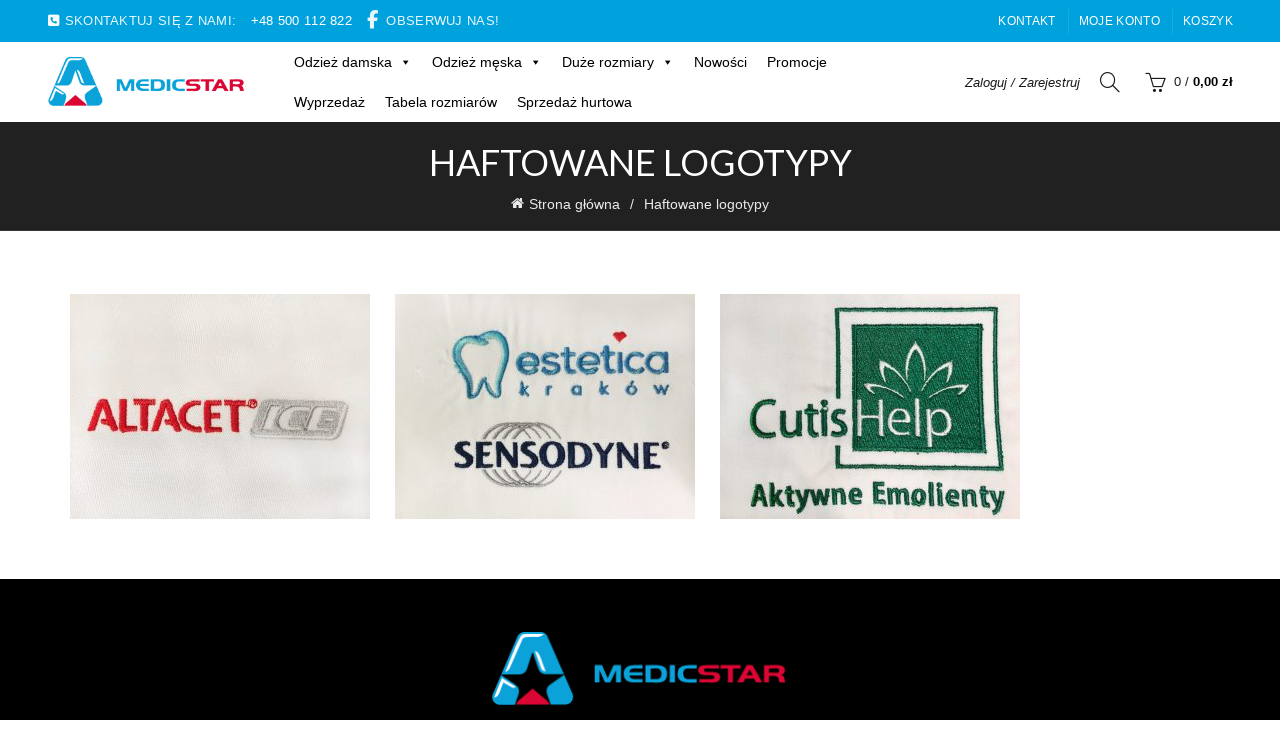

--- FILE ---
content_type: text/css
request_url: https://medicstar.pl/wp-content/uploads/hurrytimer/css/b9178ab64305d9c4.css?ver=6.9
body_size: 1209
content:
[class~=hurrytimer-campaign] {
  line-height: normal;
  text-align: center;
  padding: 10px 0;
}
[class~=hurrytimer-campaign] * {
  line-height: normal;
}

.hurryt-loading {
  display: none !important;
}

.hurrytimer-timer {
  display: flex;
  align-items: baseline;
  justify-content: center;
  flex-wrap: wrap;
}

.hurrytimer-timer-digit {
  font-feature-settings: "tnum";
  font-variant-numeric: tabular-nums;
}

.hurrytimer-headline {
  color: #333;
  display: block;
  margin: 5px auto;
  overflow: hidden;
}

.hurrytimer-timer-block {
  position: relative;
  display: flex;
  margin-right: 5px;
  flex-direction: column;
  align-items: center;
  justify-content: center;
  box-sizing: content-box;
  margin-bottom: 10px;
  margin-left: 5px;
}
.hurrytimer-timer-block:last-child {
  margin-right: 0;
}
.hurrytimer-timer-block:first-child {
  margin-left: 0;
}

.hurrytimer-sticky {
  margin: auto !important;
  width: 100%;
  background: #fff;
  left: 0;
  right: 0;
  z-index: 9999;
  position: fixed;
  box-shadow: 1px 1px 2px rgba(0, 0, 0, 0.05);
}
.hurrytimer-sticky.is-off {
  position: relative;
  z-index: 0;
}

.admin-bar:not(.wp-admin) .hurrytimer-sticky {
  z-index: 999999;
}

.hurrytimer-sticky-inner {
  max-width: 1200px;
  margin: auto;
  text-align: center;
  padding-left: 5px;
  padding-right: 5px;
}

.hurrytimer-button {
  display: inline-block;
  text-decoration: none;
  outline: none;
}

.hurrytimer-sticky-close {
  right: 10px;
  position: absolute;
  transform: translateY(-50%);
  top: 50%;
  background: none;
  border: none;
  padding: 0;
  margin: 0;
  width: 13px;
  height: 13px;
  cursor: pointer;
  display: flex;
}
.hurrytimer-sticky-close svg {
  fill: #333;
  width: 100%;
  height: 100%;
}
.hurrytimer-sticky-close:hover {
  opacity: 1;
  background: none;
}
.hurrytimer-campaign-64690{
    text-align: center;
    display: block;
}

.hurrytimer-campaign-64690 .hurrytimer-timer-digit,
.hurrytimer-campaign-64690 .hurrytimer-timer-sep{
    color: #dd3333;
    display: block;
    font-size: 73px;
}

.hurrytimer-campaign-64690 .hurrytimer-timer{
justify-content:center}.hurrytimer-campaign-64690 .hurrytimer-timer-label{
    font-size: 12px;
    color: #dd3333;
    text-transform: uppercase;
    display: block;
}



.hurrytimer-campaign-64690 .hurrytimer-timer-block{
    border: 0px solid transparent;
    border-radius: 0px;
    background-color: transparent;
    padding: 0px;
    margin-left: 5px;
    margin-right: 5px;
        width: 77px;
    height: 77px;
        }
.hurrytimer-campaign-64690 .hurrytimer-timer-block:last-child{
    margin-right: 0;
}
.hurrytimer-campaign-64690 .hurrytimer-timer-block:first-child{
    margin-left: 0;
}



.hurrytimer-campaign-64690 .hurrytimer-headline{
    font-size: 30px;
    color: #dd3333;
    margin-bottom: 5px;

}

.hurrytimer-campaign-64690 .hurrytimer-button-wrap{
    margin-top: 5px;

}
.hurrytimer-campaign-64690 .hurrytimer-button{
    font-size: 15px;
    color: #fff;
    background-color: #000;
    border-radius: 3px;
    padding: 10px 15px;
}

@media(max-width:425px) {
.hurrytimer-campaign-64690 .hurrytimer-button-wrap,
.hurrytimer-campaign-64690 .hurrytimer-headline
{
    margin-left: 0;
    margin-right: 0;
}
}

.hurrytimer-campaign-64503{
    text-align: center;
    display: block;
}

.hurrytimer-campaign-64503 .hurrytimer-timer-digit,
.hurrytimer-campaign-64503 .hurrytimer-timer-sep{
    color: #dd3333;
    display: block;
    font-size: 35px;
}

.hurrytimer-campaign-64503 .hurrytimer-timer{
justify-content:center}.hurrytimer-campaign-64503 .hurrytimer-timer-label{
    font-size: 12px;
    color: #dd3333;
    text-transform: uppercase;
    display: block;
}



.hurrytimer-campaign-64503 .hurrytimer-timer-block{
    border: 0px solid transparent;
    border-radius: 0px;
    background-color: transparent;
    padding: 0px;
    margin-left: 5px;
    margin-right: 5px;
        width: auto;
    height: auto;
        }
.hurrytimer-campaign-64503 .hurrytimer-timer-block:last-child{
    margin-right: 0;
}
.hurrytimer-campaign-64503 .hurrytimer-timer-block:first-child{
    margin-left: 0;
}



.hurrytimer-campaign-64503 .hurrytimer-headline{
    font-size: 30px;
    color: #dd3333;
    margin-bottom: 5px;

}

.hurrytimer-campaign-64503 .hurrytimer-button-wrap{
    margin-top: 5px;

}
.hurrytimer-campaign-64503 .hurrytimer-button{
    font-size: 15px;
    color: #fff;
    background-color: #dd3333;
    border-radius: 3px;
    padding: 10px 15px;
}

@media(max-width:425px) {
.hurrytimer-campaign-64503 .hurrytimer-button-wrap,
.hurrytimer-campaign-64503 .hurrytimer-headline
{
    margin-left: 0;
    margin-right: 0;
}
}

.hurrytimer-campaign-64097{
    text-align: center;
    display: block;
}

.hurrytimer-campaign-64097 .hurrytimer-timer-digit,
.hurrytimer-campaign-64097 .hurrytimer-timer-sep{
    color: #dd3333;
    display: block;
    font-size: 35px;
}

.hurrytimer-campaign-64097 .hurrytimer-timer{
justify-content:center}.hurrytimer-campaign-64097 .hurrytimer-timer-label{
    font-size: 12px;
    color: #dd3333;
    text-transform: uppercase;
    display: block;
}



.hurrytimer-campaign-64097 .hurrytimer-timer-block{
    border: 0px solid transparent;
    border-radius: 0px;
    background-color: transparent;
    padding: 0px;
    margin-left: 5px;
    margin-right: 5px;
        width: auto;
    height: auto;
        }
.hurrytimer-campaign-64097 .hurrytimer-timer-block:last-child{
    margin-right: 0;
}
.hurrytimer-campaign-64097 .hurrytimer-timer-block:first-child{
    margin-left: 0;
}



.hurrytimer-campaign-64097 .hurrytimer-headline{
    font-size: 30px;
    color: #dd3333;
    margin-bottom: 5px;

}

.hurrytimer-campaign-64097 .hurrytimer-button-wrap{
    margin-top: 5px;

}
.hurrytimer-campaign-64097 .hurrytimer-button{
    font-size: 15px;
    color: #fff;
    background-color: #dd3333;
    border-radius: 3px;
    padding: 10px 15px;
}

@media(max-width:425px) {
.hurrytimer-campaign-64097 .hurrytimer-button-wrap,
.hurrytimer-campaign-64097 .hurrytimer-headline
{
    margin-left: 0;
    margin-right: 0;
}
}

.hurrytimer-campaign-63573{
    text-align: left;
    display: block;
}

.hurrytimer-campaign-63573 .hurrytimer-timer-digit,
.hurrytimer-campaign-63573 .hurrytimer-timer-sep{
    color: #dd3333;
    display: block;
    font-size: 35px;
}

.hurrytimer-campaign-63573 .hurrytimer-timer{
justify-content:flex-start}.hurrytimer-campaign-63573 .hurrytimer-timer-label{
    font-size: 9px;
    color: #dd3333;
    text-transform: uppercase;
    display: block;
}



.hurrytimer-campaign-63573 .hurrytimer-timer-block{
    border: 0px solid transparent;
    border-radius: 0px;
    background-color: transparent;
    padding: 0px;
    margin-left: 5px;
    margin-right: 5px;
        width: auto;
    height: auto;
        }
.hurrytimer-campaign-63573 .hurrytimer-timer-block:last-child{
    margin-right: 0;
}
.hurrytimer-campaign-63573 .hurrytimer-timer-block:first-child{
    margin-left: 0;
}



.hurrytimer-campaign-63573 .hurrytimer-headline{
    font-size: 30px;
    color: #dd3333;
    margin-bottom: 5px;

}

.hurrytimer-campaign-63573 .hurrytimer-button-wrap{
    margin-top: 5px;

}
.hurrytimer-campaign-63573 .hurrytimer-button{
    font-size: 15px;
    color: #fff;
    background-color: #000;
    border-radius: 3px;
    padding: 10px 15px;
}

@media(max-width:425px) {
.hurrytimer-campaign-63573 .hurrytimer-button-wrap,
.hurrytimer-campaign-63573 .hurrytimer-headline
{
    margin-left: 0;
    margin-right: 0;
}
}

.hurrytimer-campaign-63570{
    text-align: center;
    display: block;
}

.hurrytimer-campaign-63570 .hurrytimer-timer-digit,
.hurrytimer-campaign-63570 .hurrytimer-timer-sep{
    color: #dd3333;
    display: block;
    font-size: 35px;
}

.hurrytimer-campaign-63570 .hurrytimer-timer{
justify-content:center}.hurrytimer-campaign-63570 .hurrytimer-timer-label{
    font-size: 12px;
    color: #dd3333;
    text-transform: uppercase;
    display: block;
}



.hurrytimer-campaign-63570 .hurrytimer-timer-block{
    border: 0px solid transparent;
    border-radius: 0px;
    background-color: transparent;
    padding: 0px;
    margin-left: 5px;
    margin-right: 5px;
        width: auto;
    height: auto;
        }
.hurrytimer-campaign-63570 .hurrytimer-timer-block:last-child{
    margin-right: 0;
}
.hurrytimer-campaign-63570 .hurrytimer-timer-block:first-child{
    margin-left: 0;
}



.hurrytimer-campaign-63570 .hurrytimer-headline{
    font-size: 30px;
    color: #dd3333;
    margin-bottom: 5px;

}

.hurrytimer-campaign-63570 .hurrytimer-button-wrap{
    margin-top: 5px;

}
.hurrytimer-campaign-63570 .hurrytimer-button{
    font-size: 15px;
    color: #fff;
    background-color: #000;
    border-radius: 3px;
    padding: 10px 15px;
}

@media(max-width:425px) {
.hurrytimer-campaign-63570 .hurrytimer-button-wrap,
.hurrytimer-campaign-63570 .hurrytimer-headline
{
    margin-left: 0;
    margin-right: 0;
}
}

.hurrytimer-campaign-63569{
    text-align: left;
    display: block;
}

.hurrytimer-campaign-63569 .hurrytimer-timer-digit,
.hurrytimer-campaign-63569 .hurrytimer-timer-sep{
    color: #dd3333;
    display: block;
    font-size: 35px;
}

.hurrytimer-campaign-63569 .hurrytimer-timer{
justify-content:flex-start}.hurrytimer-campaign-63569 .hurrytimer-timer-label{
    font-size: 14px;
    color: #dd3333;
    text-transform: uppercase;
    display: block;
}



.hurrytimer-campaign-63569 .hurrytimer-timer-block{
    border: 0px solid transparent;
    border-radius: 0px;
    background-color: transparent;
    padding: 0px;
    margin-left: 5px;
    margin-right: 5px;
        width: auto;
    height: auto;
        }
.hurrytimer-campaign-63569 .hurrytimer-timer-block:last-child{
    margin-right: 0;
}
.hurrytimer-campaign-63569 .hurrytimer-timer-block:first-child{
    margin-left: 0;
}



.hurrytimer-campaign-63569 .hurrytimer-headline{
    font-size: 30px;
    color: #dd3333;
    margin-bottom: 5px;

}

.hurrytimer-campaign-63569 .hurrytimer-button-wrap{
    margin-top: 5px;

}
.hurrytimer-campaign-63569 .hurrytimer-button{
    font-size: 15px;
    color: #dd3333;
    background-color: #000;
    border-radius: 3px;
    padding: 10px 15px;
}

@media(max-width:425px) {
.hurrytimer-campaign-63569 .hurrytimer-button-wrap,
.hurrytimer-campaign-63569 .hurrytimer-headline
{
    margin-left: 0;
    margin-right: 0;
}
}

.hurrytimer-campaign-62705{
    text-align: center;
    display: block;
}

.hurrytimer-campaign-62705 .hurrytimer-timer-digit,
.hurrytimer-campaign-62705 .hurrytimer-timer-sep{
    color: #dd3333;
    display: block;
    font-size: 35px;
}

.hurrytimer-campaign-62705 .hurrytimer-timer{
justify-content:center}.hurrytimer-campaign-62705 .hurrytimer-timer-label{
    font-size: 12px;
    color: #000;
    text-transform: uppercase;
    display: block;
}



.hurrytimer-campaign-62705 .hurrytimer-timer-block{
    border: 0px solid transparent;
    border-radius: 0px;
    background-color: transparent;
    padding: 0px;
    margin-left: 5px;
    margin-right: 5px;
        width: auto;
    height: auto;
        }
.hurrytimer-campaign-62705 .hurrytimer-timer-block:last-child{
    margin-right: 0;
}
.hurrytimer-campaign-62705 .hurrytimer-timer-block:first-child{
    margin-left: 0;
}



.hurrytimer-campaign-62705 .hurrytimer-headline{
    font-size: 30px;
    color: #dd3333;
    margin-bottom: 5px;

}

.hurrytimer-campaign-62705 .hurrytimer-button-wrap{
    margin-top: 5px;

}
.hurrytimer-campaign-62705 .hurrytimer-button{
    font-size: 15px;
    color: #fff;
    background-color: #000;
    border-radius: 3px;
    padding: 10px 15px;
}

@media(max-width:425px) {
.hurrytimer-campaign-62705 .hurrytimer-button-wrap,
.hurrytimer-campaign-62705 .hurrytimer-headline
{
    margin-left: 0;
    margin-right: 0;
}
}

.hurrytimer-campaign-61706{
    text-align: center;
    display: block;
}

.hurrytimer-campaign-61706 .hurrytimer-timer-digit,
.hurrytimer-campaign-61706 .hurrytimer-timer-sep{
    color: #dd3333;
    display: block;
    font-size: 33px;
}

.hurrytimer-campaign-61706 .hurrytimer-timer{
justify-content:center}.hurrytimer-campaign-61706 .hurrytimer-timer-label{
    font-size: 12px;
    color: #dd3333;
    text-transform: uppercase;
    display: block;
}



.hurrytimer-campaign-61706 .hurrytimer-timer-block{
    border: 0px solid transparent;
    border-radius: 0px;
    background-color: transparent;
    padding: 0px;
    margin-left: 5px;
    margin-right: 5px;
        width: 78px;
    height: 78px;
        }
.hurrytimer-campaign-61706 .hurrytimer-timer-block:last-child{
    margin-right: 0;
}
.hurrytimer-campaign-61706 .hurrytimer-timer-block:first-child{
    margin-left: 0;
}



.hurrytimer-campaign-61706 .hurrytimer-headline{
    font-size: 30px;
    color: #dd3333;
    margin-bottom: 5px;

}

.hurrytimer-campaign-61706 .hurrytimer-button-wrap{
    margin-top: 5px;

}
.hurrytimer-campaign-61706 .hurrytimer-button{
    font-size: 15px;
    color: #fff;
    background-color: #dd3333;
    border-radius: 3px;
    padding: 10px 15px;
}

@media(max-width:425px) {
.hurrytimer-campaign-61706 .hurrytimer-button-wrap,
.hurrytimer-campaign-61706 .hurrytimer-headline
{
    margin-left: 0;
    margin-right: 0;
}
}

.hurrytimer-campaign-61393{
    text-align: center;
    display: block;
}

.hurrytimer-campaign-61393 .hurrytimer-timer-digit,
.hurrytimer-campaign-61393 .hurrytimer-timer-sep{
    color: #dd3333;
    display: block;
    font-size: 45px;
}

.hurrytimer-campaign-61393 .hurrytimer-timer{
justify-content:center}.hurrytimer-campaign-61393 .hurrytimer-timer-label{
    font-size: 12px;
    color: #dd3333;
    text-transform: uppercase;
    display: block;
}



.hurrytimer-campaign-61393 .hurrytimer-timer-block{
    border: 0px solid transparent;
    border-radius: 0px;
    background-color: transparent;
    padding: 0px;
    margin-left: 5px;
    margin-right: 5px;
        width: 58px;
    height: 58px;
        }
.hurrytimer-campaign-61393 .hurrytimer-timer-block:last-child{
    margin-right: 0;
}
.hurrytimer-campaign-61393 .hurrytimer-timer-block:first-child{
    margin-left: 0;
}



.hurrytimer-campaign-61393 .hurrytimer-headline{
    font-size: 30px;
    color: #dd3333;
    margin-bottom: 5px;

}

.hurrytimer-campaign-61393 .hurrytimer-button-wrap{
    margin-top: 5px;

}
.hurrytimer-campaign-61393 .hurrytimer-button{
    font-size: 15px;
    color: #fff;
    background-color: #dd3333;
    border-radius: 3px;
    padding: 10px 15px;
}

@media(max-width:425px) {
.hurrytimer-campaign-61393 .hurrytimer-button-wrap,
.hurrytimer-campaign-61393 .hurrytimer-headline
{
    margin-left: 0;
    margin-right: 0;
}
}